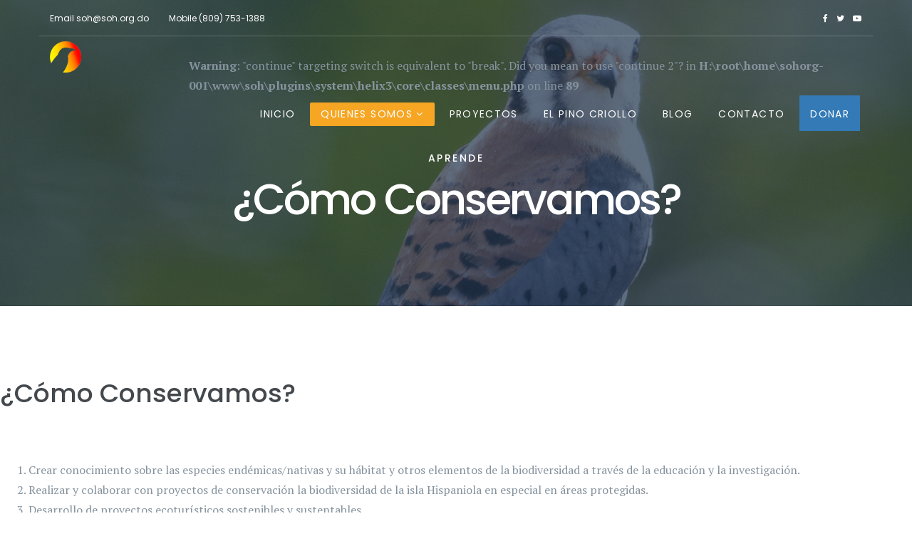

--- FILE ---
content_type: text/html; charset=utf-8
request_url: http://soh.org.do/index.php/about/mision-2
body_size: 5782
content:
<!DOCTYPE html>
<html xmlns="http://www.w3.org/1999/xhtml" xml:lang="es-es" lang="es-es" dir="ltr">
    <head>
        <meta http-equiv="X-UA-Compatible" content="IE=edge">
            <meta name="viewport" content="width=device-width, initial-scale=1">
                                <!-- head -->
                <base href="http://soh.org.do/index.php/about/mision-2" />
	<meta http-equiv="content-type" content="text/html; charset=utf-8" />
	<meta name="generator" content="Joomla! - Open Source Content Management" />
	<title>Misión</title>
	<link href="/images/favicon.ico" rel="shortcut icon" type="image/vnd.microsoft.icon" />
	<link href="/favicon.ico" rel="shortcut icon" type="image/vnd.microsoft.icon" />
	<link href="http://soh.org.do/index.php/component/search/?Itemid=713&amp;format=opensearch" rel="search" title="Buscar SOH Conservación" type="application/opensearchdescription+xml" />
	<link href="/components/com_sppagebuilder/assets/css/font-awesome.min.css" rel="stylesheet" type="text/css" />
	<link href="/components/com_sppagebuilder/assets/css/animate.min.css" rel="stylesheet" type="text/css" />
	<link href="/components/com_sppagebuilder/assets/css/sppagebuilder.css" rel="stylesheet" type="text/css" />
	<link href="/components/com_sppagebuilder/assets/css/sppagecontainer.css" rel="stylesheet" type="text/css" />
	<link href="//fonts.googleapis.com/css?family=PT+Serif:regular,italic,700,700italic&amp;subset=latin-ext" rel="stylesheet" type="text/css" />
	<link href="//fonts.googleapis.com/css?family=Poppins:300,regular,500,600,700&amp;subset=latin" rel="stylesheet" type="text/css" />
	<link href="/templates/shaper_floox/css/bootstrap.min.css" rel="stylesheet" type="text/css" />
	<link href="/templates/shaper_floox/css/font-awesome.min.css" rel="stylesheet" type="text/css" />
	<link href="/templates/shaper_floox/css/floox-icon.css" rel="stylesheet" type="text/css" />
	<link href="/templates/shaper_floox/css/legacy.css" rel="stylesheet" type="text/css" />
	<link href="/templates/shaper_floox/css/template.css" rel="stylesheet" type="text/css" />
	<link href="/templates/shaper_floox/css/presets/preset5.css" rel="stylesheet" type="text/css" class="preset" />
	<link href="/plugins/system/helix3/assets/css/pagebuilder.css" rel="stylesheet" type="text/css" />
	<link href="/templates/shaper_floox/css/frontend-edit.css" rel="stylesheet" type="text/css" />
	<link href="/components/com_sppagebuilder/assets/css/magnific-popup.css" rel="stylesheet" type="text/css" />
	<style type="text/css">
.sp-page-builder .page-content #section-id-1499408747563{padding:102px 0px 80px 0px;margin:0px 0px 0px 0px;}#sppb-addon-1499679211324 {color:rgba(67, 72, 77, 1);}#sppb-addon-1499679211324 .sppb-addon-title {line-height:46pxpx;}#sppb-addon-1499679211324 h2.sppb-addon-title {margin:0px 0px 35px 0px; padding:0px 0px 0px 0px; }#sppb-addon-1615254162984 {box-shadow:0 0 0 0 #ffffff;margin:0px 0px 30px 0px;}@media (min-width:768px) and (max-width:991px) {#sppb-addon-1615254162984 {margin-top:0px;margin-right:0px;margin-bottom:20px;margin-left:0px;}}@media (max-width:767px) {#sppb-addon-1615254162984 {margin-top:0px;margin-right:0px;margin-bottom:10px;margin-left:0px;}}body{font-family:PT Serif, sans-serif; font-size:16px; font-weight:normal; }h1{font-family:PT Serif, sans-serif; font-size:60px; font-weight:normal; }h2{font-family:PT Serif, sans-serif; font-size:36px; font-weight:normal; }h3{font-family:PT Serif, sans-serif; font-size:24px; font-weight:normal; }h4{font-family:PT Serif, sans-serif; font-size:18px; font-weight:normal; }h5{font-family:PT Serif, sans-serif; font-size:14px; font-weight:normal; }.floox-title{font-family:Poppins, sans-serif; font-weight:500; } div.sp-page-title h2{font-family:Poppins, sans-serif; font-weight:500; }.sppb-addon-feature .sppb-feature-box-title{font-family:Poppins, sans-serif; font-weight:500; }.offcanvas-menu{font-family:Poppins, sans-serif; font-weight:500; } .offcanvas-menu .contact-info span{font-family:Poppins, sans-serif; font-weight:500; }div.sp-page-title h3{font-family:Poppins, sans-serif; font-weight:500; }.sp-select{font-family:Poppins, sans-serif; font-weight:500; }.sppb-carousel.milestone-slider .sppb-carousel-pro-text .about-company a{font-family:Poppins, sans-serif; font-weight:500; }.sppb-testimonial-pro-advanced .sppb-item .sppb-testimonial-client{font-family:Poppins, sans-serif; font-weight:500; } .sppb-progress-wrap .sppb-progress-text{font-family:Poppins, sans-serif; font-weight:500; } .sppb-addon-animated-number .sppb-animated-number{font-family:Poppins, sans-serif; font-weight:500; } .sppb-addon-animated-number .sppb-animated-number-title{font-family:Poppins, sans-serif; font-weight:500; } .sp-contact-info li{font-family:Poppins, sans-serif; font-weight:500; } ul.social-icons > li a{font-family:Poppins, sans-serif; font-weight:500; } .sp-floox-login.sp-mod-login{font-family:Poppins, sans-serif; font-weight:500; } .sp-floox-login.sp-mod-login a{font-family:Poppins, sans-serif; font-weight:500; } .sp-megamenu-parent{font-family:Poppins, sans-serif; font-weight:500; } #sp-bottom p{font-family:Poppins, sans-serif; font-weight:500; } #sp-bottom a{font-family:Poppins, sans-serif; font-weight:500; } #sp-bottom .sp-module-title{font-family:Poppins, sans-serif; font-weight:500; } #sp-bottom .acymailing_introtext{font-family:Poppins, sans-serif; font-weight:500; } #sp-bottom .acymailing_module_form .acysubbuttons input{font-family:Poppins, sans-serif; font-weight:500; } #sp-footer2 p{font-family:Poppins, sans-serif; font-weight:500; } .sp-copyright{font-family:Poppins, sans-serif; font-weight:500; } .alternate-title-font .sppb-addon-title{font-family:Poppins, sans-serif; font-weight:500; } .sppb-panel-title{font-family:Poppins, sans-serif; font-weight:500; } .sppb-cta-title{font-family:Poppins, sans-serif; font-weight:500; } .btn{font-family:Poppins, sans-serif; font-weight:500; } .sppb-btn{font-family:Poppins, sans-serif; font-weight:500; } .sppb-carousel.milestone-slider .sppb-carousel-pro-text .about-company div a{font-family:Poppins, sans-serif; font-weight:500; } .sppb-addon-tab .sppb-tab .sppb-nav-tabs li a{font-family:Poppins, sans-serif; font-weight:500; } .font-family2{font-family:Poppins, sans-serif; font-weight:500; }.font-family2 .sppb-addon-title{font-family:Poppins, sans-serif; font-weight:500; } .sppb-pricing-box .sppb-pricing-header .sppb-pricing-title{font-family:Poppins, sans-serif; font-weight:500; } .sppb-pricing-price{font-family:Poppins, sans-serif; font-weight:500; } .sppb-pricing-duration{font-family:Poppins, sans-serif; font-weight:500; } .sp-simpleportfolio .sp-simpleportfolio-filter > ul > li > a{font-family:Poppins, sans-serif; font-weight:500; } .sp-simpleportfolio-title{font-family:Poppins, sans-serif; font-weight:500; } .sp-simpleportfolio-tags{font-family:Poppins, sans-serif; font-weight:500; } .contact-form-section .sppb-addon-header .sppb-addon-title{font-family:Poppins, sans-serif; font-weight:500; } .contact-form-section .sppb-addon-raw-html *{font-family:Poppins, sans-serif; font-weight:500; } .creative-variation .sppb-fullwidth-title{font-family:Poppins, sans-serif; font-weight:500; } .sppb-meta-category a{font-family:Poppins, sans-serif; font-weight:500; } .sppb-addon-article-info-wrap h3{font-family:Poppins, sans-serif; font-weight:500; } span.sppb-meta-date{font-family:Poppins, sans-serif; font-weight:500; } .sppb-slidehsow-sub-title{font-family:Poppins, sans-serif; font-weight:500; } .entry-header h2{font-family:Poppins, sans-serif; font-weight:500; } .sp-module .sp-module-title{font-family:Poppins, sans-serif; font-weight:500; } .acymailing_introtext h3{font-family:Poppins, sans-serif; font-weight:500; }  .category-tag a{font-family:Poppins, sans-serif; font-weight:500; } .pagination-wrapper ul.pagination li a{font-family:Poppins, sans-serif; font-weight:500; } .pagination-wrapper ul.pagination li span{font-family:Poppins, sans-serif; font-weight:500; } .entry-header-wrap .category-name a{font-family:Poppins, sans-serif; font-weight:500; } article.item-page .sppb-addon-header .sppb-addon-title{font-family:Poppins, sans-serif; font-weight:500; } article.item-page .sppb-addon-text-block .sppb-addon-title{font-family:Poppins, sans-serif; font-weight:500; } .helix-social-share-icon ul li a{font-family:Poppins, sans-serif; font-weight:500; } .author-details span{font-family:Poppins, sans-serif; font-weight:500; } .classic-variation .sppb-fullwidth-title{font-family:Poppins, sans-serif; font-weight:500; } .sppb-nav-tabs-content .sppb-tab-pane .title{font-family:Poppins, sans-serif; font-weight:500; }#sp-bottom{ background-color:#484848;padding:80px 0 0px 0; }#sp-footer{ background-color:#484848;padding:30px 0 32px 0; }
	</style>
	<script type="application/json" class="joomla-script-options new">{"csrf.token":"e5aa4b7e0409a979e4737bd243e919cb","system.paths":{"root":"","base":""}}</script>
	<script src="/media/jui/js/jquery.min.js?4a8734f3c3fbef9008825eb3f4eac2d3" type="text/javascript"></script>
	<script src="/media/jui/js/jquery-noconflict.js?4a8734f3c3fbef9008825eb3f4eac2d3" type="text/javascript"></script>
	<script src="/media/jui/js/jquery-migrate.min.js?4a8734f3c3fbef9008825eb3f4eac2d3" type="text/javascript"></script>
	<script src="/components/com_sppagebuilder/assets/js/jquery.parallax.js" type="text/javascript"></script>
	<script src="/components/com_sppagebuilder/assets/js/sppagebuilder.js" type="text/javascript"></script>
	<script src="/templates/shaper_floox/js/bootstrap.min.js" type="text/javascript"></script>
	<script src="/templates/shaper_floox/js/jquery.sticky.js" type="text/javascript"></script>
	<script src="/templates/shaper_floox/js/main.js" type="text/javascript"></script>
	<script src="/templates/shaper_floox/js/frontend-edit.js" type="text/javascript"></script>
	<script src="/components/com_sppagebuilder/assets/js/jquery.magnific-popup.min.js" type="text/javascript"></script>
	<script src="/media/system/js/core.js?4a8734f3c3fbef9008825eb3f4eac2d3" type="text/javascript"></script>
	<script type="text/javascript">
;(function ($) {
	$.ajaxSetup({
		headers: {
			'X-CSRF-Token': Joomla.getOptions('csrf.token')
		}
	});
})(jQuery);
var sp_preloader = '0';

var sp_gotop = '0';

var sp_offanimation = 'default';

	</script>
	<meta property="og:title" content="Misión" />
	<meta property="og:type" content="website" />
	<meta property="og:url" content="http://soh.org.do/index.php/about/mision-2" />
	<meta property="og:site_name" content="SOH Conservación" />
	<meta name="twitter:card" content="summary" />
	<meta name="twitter:site" content="SOH Conservación" />

                                </head>
                <body class="site com-sppagebuilder view-page no-layout no-task itemid-713 es-es ltr  sticky-header layout-fluid header-transparent-white off-canvas-menu-init">

                    <div class="body-wrapper">
                        <div class="body-innerwrapper">
                            <section id="sp-top-bar"><div class="container"><div class="row"><div id="sp-top1" class="col-xs-6 col-sm-6 col-md-6"><div class="sp-column "><ul class="sp-contact-info"><li class="sp-contact-email">Email <a href="mailto:soh@soh.org.do">soh@soh.org.do</a></li><li class="sp-contact-mobile">Mobile <a href="tel:(809)753-1388">(809) 753-1388</a></li></ul></div></div><div id="sp-top2" class="col-xs-6 col-sm-6 col-md-6"><div class="sp-column "><ul class="social-icons"><li><a target="_blank" href="https://www.facebook.com/conservacionSOH"><i class="fa fa-facebook"></i></a></li><li><a target="_blank" href="https://twitter.com/SOHConservacion"><i class="fa fa-twitter"></i></a></li><li><a target="_blank" href="https://www.youtube.com/user/SocOrnitologicaHispa"><i class="fa fa-youtube-play"></i></a></li></ul><ul class="sp-my-account"></ul></div></div></div></div></section><header id="sp-header"><div class="container"><div class="row"><div id="sp-logo" class="col-xs-8 col-sm-2 col-md-2"><div class="sp-column "><div class="logo"><a href="/"><img class="sp-default-logo" src="/images/demo/logopeq.png" alt="SOH Conservación"><img class="sp-retina-logo" src="/images/demo/logopeq.png" alt="SOH Conservación" width="44" height="44"></a></div></div></div><div id="sp-menu" class="col-xs-4 col-sm-10 col-md-10"><div class="sp-column ">			<div class='sp-megamenu-wrapper'>
				<a id="offcanvas-toggler" class="visible-sm visible-xs" href="#"><i class="fa fa-bars"></i></a>
				<br />
<b>Warning</b>:  "continue" targeting switch is equivalent to "break". Did you mean to use "continue 2"? in <b>H:\root\home\sohorg-001\www\soh\plugins\system\helix3\core\classes\menu.php</b> on line <b>89</b><br />
<ul class="sp-megamenu-parent menu-slide-down hidden-sm hidden-xs"><li class="sp-menu-item"><a  href="/index.php"  >Inicio</a></li><li class="sp-menu-item sp-has-child active"><a  href="/index.php/about"  >Quienes somos</a><div class="sp-dropdown sp-dropdown-main sp-menu-right" style="width: 240px;"><div class="sp-dropdown-inner"><ul class="sp-dropdown-items"><li class="sp-menu-item"><a  href="/index.php/about/mision"  >Misión</a></li><li class="sp-menu-item current-item active"><a  href="/index.php/about/mision-2"  >¿Cómo Conservamos?</a></li><li class="sp-menu-item"><a  href="javascript:void(0);"  >Socios</a></li></ul></div></div></li><li class="sp-menu-item"><a  href="/index.php/proyectos"  >Proyectos</a></li><li class="sp-menu-item"><a  href="/index.php/el-pino-criollo"  >El Pino Criollo</a></li><li class="sp-menu-item"><a  href="/index.php/blog"  >Blog</a></li><li class="sp-menu-item"><a  href="/index.php/contacto"  >Contacto</a></li><li class="sp-menu-item btn-primary sp-megamenu-parent"><a  href="/index.php/donar"  >Donar</a></li></ul>			</div>
		</div></div></div></div></header><section id="sp-page-title"><div class="row"><div id="sp-title" class="col-sm-12 col-md-12"><div class="sp-column "><div class="sp-page-title"style="background-image: url(/images/fondocomoconservamos.jpg);"><div class="container"><h2>Aprende</h2><h3>¿Cómo Conservamos?</h3></div></div></div></div></div></section><section id="sp-main-body"><div class="row"><div id="sp-component" class="col-sm-12 col-md-12"><div class="sp-column "><div id="system-message-container">
	</div>

<div id="sp-page-builder" class="sp-page-builder  page-76">

	
	<div class="page-content">
				<section id="section-id-1499408747563" class="sppb-section  padding-top-sixty-res padding-bottom-zero " ><div class="sppb-row-overlay"></div><div class="sppb-row-container"><div class="sppb-row"><div class="sppb-col-md-12 sppb-col-sm-6" id="column-wrap-id-1499408747564"><div id="column-id-1499408747564" class="sppb-column about-page-heading-text sppb-wow fadeInLeft"  data-sppb-wow-duration="700ms"><div class="sppb-column-addons"><div id="sppb-addon-1499679211324" class="clearfix" ><div class="sppb-addon sppb-addon-header sppb-text-center"><h2 class="sppb-addon-title"><span class="floox-title">¿Cómo Conservamos?</span><br />
<br />
</h2></div></div><div id="sppb-addon-1615254162984" class="clearfix" ><div class="sppb-addon sppb-addon-text-block  "><div class="sppb-addon-content"><ol>
<li>Crear conocimiento sobre las especies endémicas/nativas y su hábitat y otros elementos de la biodiversidad a través de la educación y la investigación.</li>
<li>Realizar y colaborar con proyectos de conservación la biodiversidad de la isla Hispaniola en especial en áreas protegidas.</li>
<li>Desarrollo de proyectos ecoturísticos sostenibles y sustentables.</li>
<li>Ayudar a el gobiernos a fortalecer áreas importantes para la conservación por medio de proyectos ambientales y comanejos.</li>
<li>Manejo de áreas protegidas fortaleciendo la capacidad del Ministerio de Ambiente y Recursos Naturales. (Coadministradores del Parque Nacional Sierra de Bahoruco ymla Reserva Biológica Loma Charco Azul mediante convenio firmado Ministerio Ambiente).</li>
</ol></div></div></div></div></div></div></div></div></section>			</div>
</div>
</div></div></div></section><section id="sp-bottom"><div class="container"><div class="row"><div id="sp-bottom1" class="col-sm-6 col-md-3"><div class="sp-column "><div class="sp-module "><div class="sp-module-content"><div class="mod-sppagebuilder  sp-page-builder" data-module_id="113">
	<div class="page-content">
		<div id="section-id-1499425868822" class="sppb-section  " ><div class="sppb-row-overlay"></div><div class="sppb-container-inner"><div class="sppb-row"><div class="sppb-col-md-12" id="column-wrap-id-1499425868823"><div id="column-id-1499425868823" class="sppb-column" ><div class="sppb-column-addons"><div id="sppb-addon-1499426131380" class="clearfix" ><div class="sppb-addon sppb-addon-single-image sppb-text-left "><div class="sppb-addon-content"><div class="sppb-addon-single-image-container"><img class="sppb-img-responsive" src="/images/demo/logo.png" alt="logo.png" title=""></div></div></div><style type="text/css">@media (min-width: 768px) and (max-width: 991px) {#sppb-addon-1499426131380 {}}@media (max-width: 767px) {#sppb-addon-1499426131380 {}}</style><style type="text/css">#sppb-addon-1499426131380 img{}</style></div><div id="sppb-addon-1499426729472" class="clearfix" ><div class="sppb-addon sppb-addon-text-block sppb-text-left "><div class="sppb-addon-content"><p class="bottom-text">Somos una organización ambiental sin fines de lucro dedicada a la conservación de especies en peligro.</p>
<div class="bottom-address"><span class="floox-title floox-bottom1">A</span> <span class="address-text">Gustavo Mejía Ricart 119b, Ensanche Julieta Apto. 414, 10130. Santo Domingo, República Dominicana</span><span class="floox-title floox-bottom1">E</span> <span class="address-text"><a href="mailto:soh@soh.org.do">soh@soh.org.do</a></span><span class="floox-title floox-bottom1">M</span> <span class="address-text">(809) 753-1388</span></div></div></div><style type="text/css">@media (min-width: 768px) and (max-width: 991px) {#sppb-addon-1499426729472 {}}@media (max-width: 767px) {#sppb-addon-1499426729472 {}}</style><style type="text/css"></style></div></div></div></div></div></div></div><style type="text/css">.sp-page-builder .page-content #section-id-1501830825005{padding:0px 0 0 0;margin:0px 0px 0px 0px;}#column-id-14996635883266{padding-top:50px;padding-right:15px;padding-bottom:50px;padding-left:15px;}.sp-page-builder .page-content #section-id-1499663588325{padding:0px 0px 0px 0px;margin:0px 0px 0px 0px;}.sp-page-builder .page-content #section-id-1499425868822{padding:0px 0px 0px 0px;margin:0px 0px 0px 0px;}</style>	</div>
</div>
</div></div></div></div><div id="sp-bottom2" class="col-sm-6 col-md-3"><div class="sp-column "><div class="sp-module "><h5 class="sp-module-title">Quick Link</h5><div class="sp-module-content"><ul class="nav menu">
<li class="item-481"><a href="#" > About us</a></li><li class="item-482"><a href="#" > Our Team</a></li><li class="item-483"><a href="http://demo.joomshaper.com/page-builder/" > Service</a></li><li class="item-484"><a href="#" > Projects</a></li><li class="item-527"><a href="#" > Blog</a></li><li class="item-528"><a href="#" > Contact Us</a></li></ul>
</div></div></div></div><div id="sp-bottom3" class="col-sm-6 col-md-6"><div class="sp-column "><div class="sp-module "><h3 class="sp-module-title">Síguenos</h3><div class="sp-module-content"><div class="mod-sppagebuilder  sp-page-builder" data-module_id="116">
	<div class="page-content">
		<div id="section-id-1499663588325" class="sppb-section  " ><div class="sppb-row-overlay"></div><div class="sppb-container-inner"><div class="sppb-row"><div class="sppb-col-md-12" id="column-wrap-id-1499663588326"><div id="column-id-1499663588326" class="sppb-column" ><div class="sppb-column-addons"><div id="sppb-addon-1499663588329" class="clearfix" ><div class="sppb-addon sppb-addon-social-media "><div class="social-media-text-wrap"><a href="#" target="_blank" data-toggle="tooltip" data-placement="top" title="" class=""><i class="fa fa-twitter "></i></a><a href="#" target="_blank" data-toggle="tooltip" data-placement="top" title="" class=""><i class="fa fa-facebook-official "></i></a><a href="#" target="_blank" data-toggle="tooltip" data-placement="top" title="" class=""><i class="fa fa-google-plus "></i></a><a href="#" target="_blank" data-toggle="tooltip" data-placement="top" title="" class=""><i class="fa fa-dribbble "></i></a><a href="#" target="_blank" data-toggle="tooltip" data-placement="top" title="" class=""><i class="fa fa-behance "></i></a></div></div><style type="text/css">@media (min-width: 768px) and (max-width: 991px) {#sppb-addon-1499663588329 {}}@media (max-width: 767px) {#sppb-addon-1499663588329 {}}</style></div></div></div></div></div></div></div><style type="text/css">.sp-page-builder .page-content #section-id-1501830825005{padding:0px 0 0 0;margin:0px 0px 0px 0px;}#column-id-14996635883266{padding-top:50px;padding-right:15px;padding-bottom:50px;padding-left:15px;}.sp-page-builder .page-content #section-id-1499663588325{padding:0px 0px 0px 0px;margin:0px 0px 0px 0px;}</style>	</div>
</div>
</div></div></div></div></div></div></section><footer id="sp-footer"><div class="container"><div class="row"><div id="sp-footer1" class="col-sm-12 col-md-12"><div class="sp-column "><span class="sp-copyright">Copyright © 2026 SOH Conservación</span></div></div></div></div></footer>                        </div> <!-- /.body-innerwrapper -->
                    </div> <!-- /.body-innerwrapper -->

                    <!-- Off Canvas Menu -->
                    <div class="offcanvas-menu">
                        <a href="#" class="close-offcanvas"><i class="fa fa-remove"></i></a>
                        <div class="offcanvas-inner">
                                                            <div class="sp-module "><h3 class="sp-module-title">Search</h3><div class="sp-module-content"><div class="search">
	<form action="/index.php/about/mision-2" method="post">
		<input name="searchword" id="mod-search-searchword" maxlength="200"  class="inputbox search-query" type="text" size="20" placeholder="Buscar..." />		<input type="hidden" name="task" value="search" />
		<input type="hidden" name="option" value="com_search" />
		<input type="hidden" name="Itemid" value="713" />
	</form>
</div>
</div></div><div class="sp-module "><div class="sp-module-content"><ul class="nav menu">
<li class="item-437"><a href="/index.php" > Inicio</a></li><li class="item-525  active deeper parent"><a href="/index.php/about" > Quienes somos</a><span class="offcanvas-menu-toggler collapsed" data-toggle="collapse" data-target="#collapse-menu-525"><i class="open-icon fa fa-angle-down"></i><i class="close-icon fa fa-angle-up"></i></span><ul class="collapse" id="collapse-menu-525"><li class="item-712"><a href="/index.php/about/mision" > Misión</a></li><li class="item-713  current active"><a href="/index.php/about/mision-2" > ¿Cómo Conservamos?</a></li><li class="item-714">	<a class="nav-header ">Socios</a>
</li></ul></li><li class="item-708"><a href="/index.php/proyectos" > Proyectos</a></li><li class="item-709"><a href="/index.php/el-pino-criollo" > El Pino Criollo</a></li><li class="item-278"><a href="/index.php/blog" > Blog</a></li><li class="item-545"><a href="/index.php/contacto" > Contacto</a></li><li class="item-711 btn-primary sp-megamenu-parent"><a href="/index.php/donar" > Donar</a></li></ul>
</div></div><div class="sp-module "><div class="sp-module-content"><div class="mod-sppagebuilder  sp-page-builder" data-module_id="132">
	<div class="page-content">
		<div id="section-id-1501830825005" class="sppb-section  " ><div class="sppb-row-overlay"></div><div class="sppb-container-inner"><div class="sppb-row"><div class="sppb-col-md-12" id="column-wrap-id-14996635883266"><div id="column-id-14996635883266" class="sppb-column " ><div class="sppb-column-addons"><div id="sppb-addon-15015008494825" class="clearfix" ><div class="sppb-addon sppb-addon-text-block sppb-text-left "><div class="sppb-addon-content"><div class="contact-info"><span class="fa fa-phone">+880 32244</span><span class="fa fa-map-marker">8500 Beverly Boulevard Los Angeles</span></div></div></div><style type="text/css">@media (min-width: 768px) and (max-width: 991px) {#sppb-addon-15015008494825 {}}@media (max-width: 767px) {#sppb-addon-15015008494825 {}}</style><style type="text/css"></style></div><div id="sppb-addon-14996635883294" class="clearfix" ><div class="sppb-addon sppb-addon-social-media "><div class="social-media-text-wrap"><a href="#" target="_blank" data-toggle="tooltip" data-placement="top" title="" class=""><i class="fa fa-twitter "></i></a><a href="#" target="_blank" data-toggle="tooltip" data-placement="top" title="" class=""><i class="fa fa-facebook-official "></i></a><a href="#" target="_blank" data-toggle="tooltip" data-placement="top" title="" class=""><i class="fa fa-google-plus "></i></a><a href="#" target="_blank" data-toggle="tooltip" data-placement="top" title="" class=""><i class="fa fa-dribbble "></i></a><a href="#" target="_blank" data-toggle="tooltip" data-placement="top" title="" class=""><i class="fa fa-behance "></i></a></div></div><style type="text/css">@media (min-width: 768px) and (max-width: 991px) {#sppb-addon-14996635883294 {}}@media (max-width: 767px) {#sppb-addon-14996635883294 {}}</style></div></div></div></div></div></div></div><style type="text/css">.sp-page-builder .page-content #section-id-1501830825005{padding:0px 0 0 0;margin:0px 0px 0px 0px;}#column-id-14996635883266{padding-top:50px;padding-right:15px;padding-bottom:50px;padding-left:15px;}</style>	</div>
</div>
</div></div>
                                                    </div> <!-- /.offcanvas-inner -->
                    </div> <!-- /.offcanvas-menu -->

                    
                    
                    <!-- Preloader -->
                    
                    <!-- Go to top -->
                    
                </body>
                </html>


--- FILE ---
content_type: text/css
request_url: http://soh.org.do/templates/shaper_floox/css/presets/preset5.css
body_size: 2221
content:
body {
  color: #86939e;
}
a {
  color: #f6a623;
}
a:hover {
  color: #dd8d09;
}
.sp-megamenu-parent >li.active>a,
.sp-megamenu-parent >li:hover>a {
  background: #f6a623;
}
.sp-megamenu-parent .sp-dropdown li.sp-menu-item >a:hover {
  color: #f6a623 !important;
}
.sp-megamenu-parent .sp-dropdown li.sp-menu-item.active>a {
  color: #f6a623 !important;
}
#offcanvas-toggler >i:hover {
  color: #f6a623;
}
.btn:hover,
.btn:focus,
.sppb-btn:hover,
.sppb-btn:focus {
  background-color: #dd8d09 !important;
}
ul.social-icons >li a:hover {
  color: #f6a623;
}
.sp-page-title {
  background: #f6a623;
}
.layout-boxed .body-innerwrapper {
  background: #ffffff;
}
.sp-module ul >li >a {
  color: #86939e;
}
.sp-module ul >li >a:hover {
  color: #f6a623;
}
.sp-module .latestnews >div >a {
  color: #86939e;
}
.sp-module .latestnews >div >a:hover {
  color: #f6a623;
}
.sp-module .tagscloud .tag-name:hover {
  background: #f6a623;
}
.sp-simpleportfolio .sp-simpleportfolio-filter > ul > li.active > a,
.sp-simpleportfolio .sp-simpleportfolio-filter > ul > li > a:hover {
  background: #f6a623;
}
.search .btn-toolbar button {
  background: #f6a623;
}
.post-format {
  background: #f6a623;
}
.voting-symbol span.star.active:before {
  color: #f6a623;
}
.sp-rating span.star:hover:before,
.sp-rating span.star:hover ~ span.star:before {
  color: #dd8d09;
}
.entry-link,
.entry-quote {
  background: #f6a623;
}
blockquote {
  border-color: #f6a623;
}
.carousel-left:hover,
.carousel-right:hover {
  background: #f6a623;
}
#sp-footer {
  background: #f6a623;
}
.pagination>li>a,
.pagination>li>span {
  color: #86939e;
}
.pagination>li>a:hover,
.pagination>li>a:focus,
.pagination>li>span:hover,
.pagination>li>span:focus {
  color: #86939e;
}
.pagination>.active>a,
.pagination>.active>span {
  border-color: #f6a623;
  background-color: #f6a623;
}
.pagination>.active>a:hover,
.pagination>.active>a:focus,
.pagination>.active>span:hover,
.pagination>.active>span:focus {
  border-color: #f6a623;
  background-color: #f6a623;
}
body {
  background-color: #ffffff;
}
.major-color,
.sp-my-account ul.nav > li > a:hover,
.btn.btn-default,
.sppb-btn.btn-default,
.btn.sppb-btn-default,
.sppb-btn.sppb-btn-default,
.sppb-addon-accordion .sppb-addon-content .sppb-panel-group .sppb-panel-heading .sppb-toggle-direction,
.sppb-slider-fullwidth-wrapper .sppb-slider-item-wrapper .customNavigation a:hover,
.sppb-slider-fullwidth-wrapper .sppb-slider-item-wrapper .customNavigation a:focus,
.simple-variation.sppb-slider-fullwidth-wrapper .sppb-slider-item-wrapper .sppb-slideshow-fullwidth-item .sppb-magnific-popup.sppb-modal-selector i,
.sppb-addon-header.title-line-after:after,
.sppb-addon-header.title-line-before:before,
.sppb-addon-feature:hover .sppb-icon i,
.sppb-testimonial-pro-advanced .sppb-carousel-control:hover,
.sppb-testimonial-pro-advanced .sppb-carousel-control:focus,
.sppb-addon-tab .sppb-tab .sppb-nav-tabs li.active a,
.sppb-addon-pricing-table .sppb-pricing-box .sppb-pricing-price-container .sppb-pricing-price,
.reset .form-validate .form-group button,
.icon-top-wrapper:hover i,
article.item-page .tags a:hover,
article.item-page .pager.pagenav li a:hover,
article.item-page .pager.pagenav li a:focus,
article.item-page .pager.pagenav li a:hover span,
article.item-page .pager.pagenav li a:focus span,
.view-article .author-info .author-social-link li a:hover,
#sp-left .sp-module ul.mostread li .category-tag a:hover,
#sp-right .sp-module ul.mostread li .category-tag a:hover,
#sp-left .sp-module ul.mostread li .category-tag a:focus,
#sp-right .sp-module ul.mostread li .category-tag a:focus,
#sp-left .sp-module ul.mostread li a:hover,
#sp-right .sp-module ul.mostread li a:hover,
#sp-left .sp-module ul.mostread li a:focus,
#sp-right .sp-module ul.mostread li a:focus,
#sp-left .sp-module .acymailing_module_form p.acysubbuttons:after,
#sp-right .sp-module .acymailing_module_form p.acysubbuttons:after,
.pagination-wrapper ul.pagination li span:hover,
.pagination-wrapper ul.pagination li a:hover,
.pagination-wrapper ul.pagination li span:focus,
.pagination-wrapper ul.pagination li a:focus,
.pagination-wrapper ul.pagination li.active a,
.blog-variation-2 article.item .article-info-wrap:hover .entry-header h2 a:hover,
.blog-variation-2 article.item .article-info-wrap:hover .entry-header h2 a:focus,
body.header-transparent-black .icon-top-wrapper i:hover,
.sppb-section.title-line-before .sppb-section-title:before,
.sppb-section.title-line-after:after,
.service-page-modal .sppb-magnific-popup.sppb-modal-selector i,
.sp-simpleportfolio.sp-simpleportfolio-view-items .sp-simpleportfolio-filter ul li a:hover,
.sp-simpleportfolio.sp-simpleportfolio-view-items .sp-simpleportfolio-filter ul li.active a,
.sp-simpleportfolio.sp-simpleportfolio-view-items .sp-simpleportfolio-items .sp-simpleportfolio-item .sp-simpleportfolio-info:after,
.sp-simpleportfolio.sp-simpleportfolio-view-items .sp-simpleportfolio-items .sp-simpleportfolio-item .sp-simpleportfolio-info-wrap:after,
.sp-simpleportfolio.sp-simpleportfolio-view-items .sp-simpleportfolio-items .sp-simpleportfolio-item .sp-simpleportfolio-info .sp-simpleportfolio-title a:hover,
.sp-simpleportfolio.sp-simpleportfolio-view-items .sp-simpleportfolio-items .sp-simpleportfolio-item .sp-simpleportfolio-info-wrap .sp-simpleportfolio-title a:hover,
.sp-simpleportfolio.sp-simpleportfolio-view-items .sp-simpleportfolio-items .sp-simpleportfolio-item .sp-simpleportfolio-info .sp-simpleportfolio-title a:focus,
.sp-simpleportfolio.sp-simpleportfolio-view-items .sp-simpleportfolio-items .sp-simpleportfolio-item .sp-simpleportfolio-info-wrap .sp-simpleportfolio-title a:focus,
.contact-form-section .sppb-addon-raw-html ul li span.single-text,
.sp-simpleportfolio.sp-simpleportfolio-view-item .sp-simpleportfolio-description .sp-simpleportfolio-title-wrap:before,
#sp-bottom .sp-module ul li a:hover,
#sp-bottom .sp-module ul li a:focus,
#sp-bottom .sppb-addon-text-block .bottom-address span.floox-title,
#sp-bottom .sppb-addon-social-media .social-media-text-wrap a:hover,
#sp-bottom .sppb-addon-social-media .social-media-text-wrap a:focus,
#sp-footer #sp-footer2 p a,
.sp-megamenu-parent .sp-dropdown .sp-dropdown-inner .sp-module .sp-module-content a:hover,
.sp-megamenu-parent .sp-dropdown .sp-dropdown-inner .sp-module .sp-module-content a:focus,
.sp-comingsoon .social-icons li a:hover,
.copyright p a,
.error-page .error-message:before,
.sppb-addon-animated-number .sppb-animated-number {
  color: #f6a623;
}
.sppb-addon-animated-number:hover {
  background: #f6a623;
}
.major-gradient,
.sppb-carousel.milestone-slider .sppb-carousel-pro-text .about-company:before,
.sppb-carousel.milestone-slider .sppb-carousel-indicators li.active,
.portfolio-modal-popup .sppb-modal-selector i,
.sppb-slider-fullwidth-wrapper .sppb-slider-item-wrapper .sppb-slideshow-fullwidth-item .sppb-magnific-popup.sppb-modal-selector i,
.simple-variation.sppb-slider-fullwidth-wrapper .sppb-slider-item-wrapper .sppb-slideshow-fullwidth-item .sppb-slideshow-fullwidth-item-bg::after,
.sppb-addon-gallery .sppb-gallery li a:before,
.sppb-addon-articles .sppb-addon-article .sppb-addon-article-bgimage:before,
.sppb-addon-persion .sppb-addon-content .sppb-person-image:before,
article.item .article-info-wrap .article-info-bg:before,
.blog-variation-2 article.item .entry-image.intro-image > a:after,
.home-portfolio-modal .sppb-magnific-popup i,
.home-portfolio-project-section .sppb-addon-header.title-line-before:before,
.home-portfolio-project-section .sppb-addon-header.title-line-before:after,
.sp-simpleportfolio.sp-simpleportfolio-view-items .sp-simpleportfolio-items .sp-simpleportfolio-item .sp-simpleportfolio-overlay,
.classic-hero-section .sppb-modal-selector.sppb-magnific-popup:before {
  -webkit-background-image: linear-gradient(-180deg,#f6a623 0%,#c75a10 100%);
  -moz-background-image: linear-gradient(-180deg,#f6a623 0%,#c75a10 100%);
  -ms-background-image: linear-gradient(-180deg,#f6a623 0%,#c75a10 100%);
  background-image: linear-gradient(-180deg,#f6a623 0%,#c75a10 100%);
}
.home-portfolio-modal .sppb-magnific-popup:hover i,
.portfolio-modal-popup .sppb-modal-selector:hover,
.sppb-slider-fullwidth-wrapper .sppb-slider-item-wrapper .sppb-slideshow-fullwidth-item .sppb-magnific-popup.sppb-modal-selector:hover i {
  -webkit-background-image: linear-gradient(-180deg,#dd8d09 0%,#c75a10 100%);
  -moz-background-image: linear-gradient(-180deg,#dd8d09 0%,#c75a10 100%);
  -ms-background-image: linear-gradient(-180deg,#dd8d09 0%,#c75a10 100%);
  background-image: linear-gradient(-180deg,#dd8d09 0%,#c75a10 100%);
}
.major-bgcolor,
.btn.btn-primary,
.sppb-btn.btn-primary,
.btn.sppb-btn-primary,
.sppb-btn.sppb-btn-primary,
.sp-megamenu-parent > li.active > a,
.sp-megamenu-parent > li:hover > a,
.sp-select ul > li.active,
.sp-select ul > li:hover,
.sppb-addon-feature:hover:after,
.sppb-progress-wrap .sppb-progress .sppb-progress-bar,
.com-users.view-login .logout .btn.btn-primary,
.service-feature-section .sppb-addon-feature:hover:after,
.sppb-btn-info.sppb-btn-outline:hover,
.sppb-btn-info.sppb-btn-outline:focus,
.sppb-btn-info.sppb-btn-outline:active,
.sppb-btn-info.sppb-btn-outline.active,
.open > .dropdown-toggle.sppb-btn-info.sppb-btn-outline {
  background-color: #f6a623;
}
.floox-home-cta,
.sppb-addon-accordion .sppb-addon-content .sppb-panel-group .sppb-panel-heading.active,
.sppb-slider-fullwidth-wrapper .sppb-slider-item-wrapper .owl-carousel .owl-controls .owl-dots .owl-dot.active span,
.sppb-addon-articles .sppb-btn.sppb-btn-default,
article.item .article-info-wrap .readmore a,
article.item-page .sppb-carousel .sppb-carousel-arrow i:hover,
article.item-page .sppb-carousel .sppb-carousel-arrow i:focus,
.helix-social-share .helix-social-share-icon ul li div a:hover,
.helix-social-share .helix-social-share-icon ul li div a:focus,
#sp-left .sp-module .sp-module-title:before,
#sp-right .sp-module .sp-module-title:before,
#sp-left .sp-module .acymailing_module_form,
#sp-right .sp-module .acymailing_module_form,
.blog-variation-2 article.item .article-info-wrap:hover .category-name a:hover,
.blog-variation-2 article.item .article-info-wrap:hover .category-name a:focus,
#sp-bottom .acymailing_module_form .acysubbuttons input {
  background: #f6a623;
}
.sppb-addon-tab .sppb-tab .sppb-nav-tabs li.active a,
.com-users .reg-login-form-wrap .registration .form-group .btn-primary.btn-block,
.com-users .reg-login-form-wrap .login .form-group .btn-primary.btn-block,
.com-users .reg-login-form-wrap .registration .form-validate .form-group .btn.btn-primary,
.reset .form-validate .form-group button,
article.item-page .sppb-carousel .sppb-carousel-arrow i:hover,
article.item-page .sppb-carousel .sppb-carousel-arrow i:focus,
article.item-page .tags a:hover,
.sppb-btn-info.sppb-btn-outline:hover,
.sppb-btn-info.sppb-btn-outline:focus,
.sppb-btn-info.sppb-btn-outline:active,
.sppb-btn-info.sppb-btn-outline.active,
.open > .dropdown-toggle.sppb-btn-info.sppb-btn-outline {
  border-color: #f6a623;
}
.top-search-input-wrap .search-wrap .search.floox-top-search input {
  border-bottom-color: #f6a623;
}
.com-search.view-search .search-results-wrap .result-title:hover,
.com-search.view-search .search-results-wrap .result-title a:hover {
  color: #f6a623;
}
